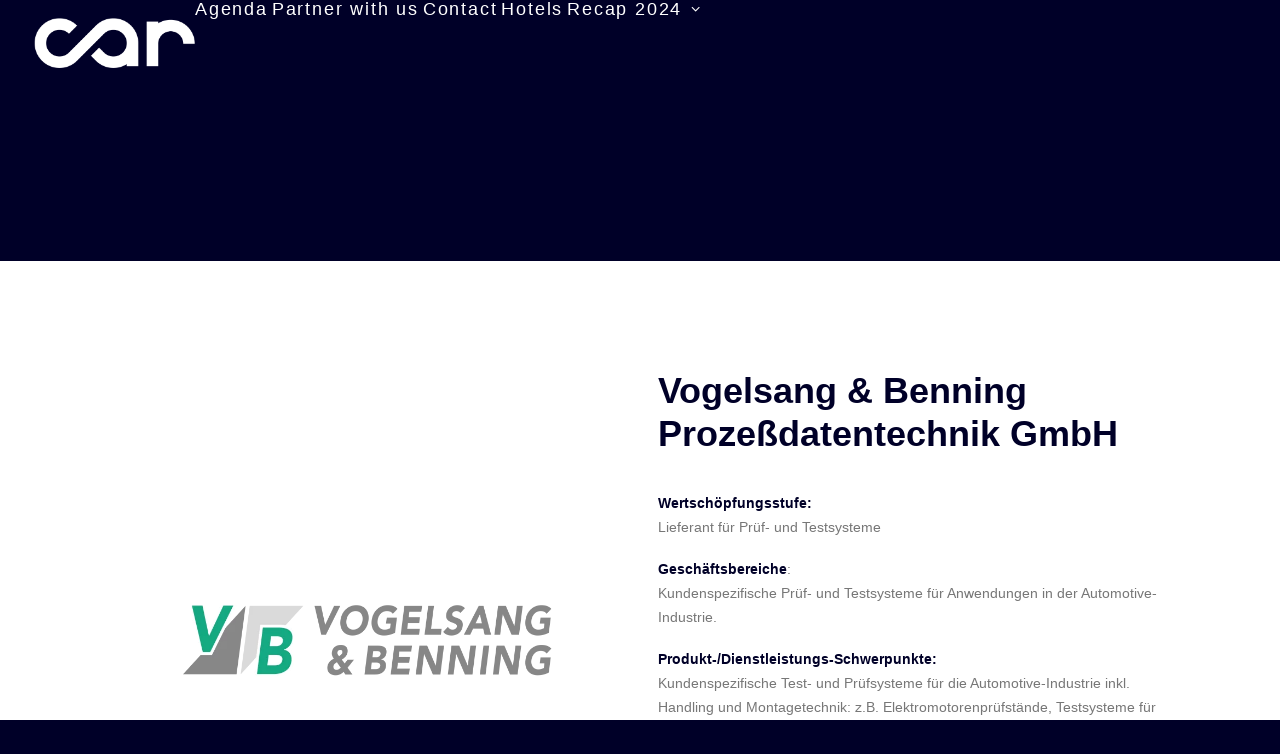

--- FILE ---
content_type: text/css; charset=utf-8
request_url: https://battery.car-future.com/wp-content/themes/uncode-child/style.css
body_size: 179
content:
/*
Theme Name: Uncode Child
Description: Child theme for Uncode theme
Author: Undsgn™
Author URI: http://www.undsgn.com
Template: uncode
Version: 1.0.0
Text Domain: uncode
*/


.submenu-light .menu-horizontal .menu-smart ul {
    background-color: #000028 !important;
}

footer .footer-last p, a{
    font-size: 14px;
    color: #ffffff;
}


.submenu-light .menu-horizontal .menu-smart ul {
    background-color: #000028 !important;
}

footer .footer-last p, a{
    font-size: 14px;
    color: #ffffff;
}

@media (max-width: 959px)
.submenu-light:not(.isotope-filters) .menu-smart a {
    color: #0032dc !important;
}

--- FILE ---
content_type: application/javascript; charset=utf-8
request_url: https://battery.car-future.com/wp-content/themes/uncode/library/js/accessibility.min.js?ver=2.10.3
body_size: -17
content:
(function($){"use strict";UNCODE.accessibility=function(){if(!SiteParameters.uncode_is_accessible)return}})(jQuery)